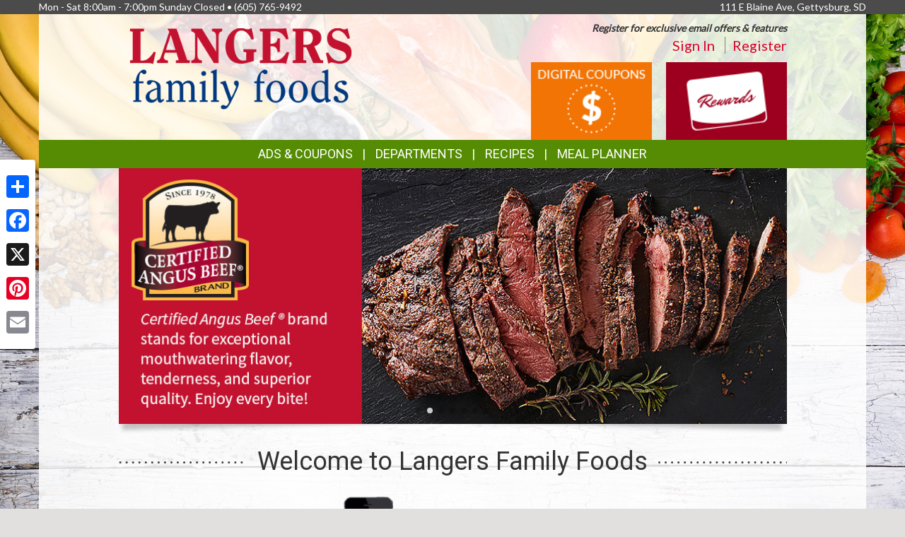

--- FILE ---
content_type: text/html; charset=UTF-8
request_url: https://langersfamilyfoods.com/
body_size: 9466
content:
<!DOCTYPE html>
<html lang="en">
<head>
    <meta charset="utf-8">
    <meta http-equiv="X-UA-Compatible" content="IE=edge">
    <meta name="viewport" content="width=device-width, initial-scale=1">
    <title>Langers Family Foods  | </title>

    <link rel="apple-touch-icon" sizes="180x180" href="/apple-touch-icon.png">
    <link rel="icon" type="image/png" sizes="32x32" href="/favicon-32x32.png">
    <link rel="icon" type="image/png" sizes="16x16" href="/favicon-16x16.png">
    <link rel="manifest" href="/site.webmanifest">
    <link rel="mask-icon" href="/safari-pinned-tab.svg" color="#5bbad5">
    <meta name="msapplication-TileColor" content="#da532c">
    <meta name="theme-color" content="#ffffff">

    <link rel="stylesheet" href="https://maxcdn.bootstrapcdn.com/bootstrap/3.3.7/css/bootstrap.min.css" integrity="sha384-BVYiiSIFeK1dGmJRAkycuHAHRg32OmUcww7on3RYdg4Va+PmSTsz/K68vbdEjh4u" crossorigin="anonymous">
    <link rel="stylesheet" href="https://maxcdn.bootstrapcdn.com/bootstrap/3.3.7/css/bootstrap-theme.min.css" integrity="sha384-rHyoN1iRsVXV4nD0JutlnGaslCJuC7uwjduW9SVrLvRYooPp2bWYgmgJQIXwl/Sp" crossorigin="anonymous">
    <link href="/vendor/Font-Awesome-4.4.0/css/font-awesome.min.css" rel="stylesheet" type="text/css" />

    <!--[if lt IE 9]>
    <script src="https://oss.maxcdn.com/html5shiv/3.7.3/html5shiv.min.js"></script>
    <script src="https://oss.maxcdn.com/respond/1.4.2/respond.min.js"></script>
    <![endif]-->

    <link rel="stylesheet" href="/template-2017/css/main.css?20240712">
    <link rel="stylesheet" href="/template-2017/css/components/feature_sections.css?20260120">
    <link type="text/css" href="/template-2017/css/components/mobileFixedNavbar.css?20240229" rel="stylesheet">
    <link type="text/css" href="/template-2017/css/components/social-share.css" rel="stylesheet">

    <link href="https://fonts.googleapis.com/css?family=Mr+Dafoe" rel="stylesheet">
<link href="https://fonts.googleapis.com/css?family=Lato" rel="stylesheet">
<link href="https://fonts.googleapis.com/css?family=Roboto" rel="stylesheet">

<style type="text/css">

/*
 * -----------------------------------
 *     html elements
 * -----------------------------------
 */

body {
    background: url(//files.mschost.net/wave/css/images/healthystartbackground_jpg.jpeg) #E2E0DF center center fixed no-repeat;
    background-size: cover;
}

body, html {
    color:#333;
}

h1, h2, h3, h4 {
    color:#9D001E;
}

a, a:link, a:active, a:visited, a:hover {
    color:#D9042D;
}

/*
 * -----------------------------------
 *      typeography
 * -----------------------------------
 */
body,html {
    font-family: 'Lato', Arial, Helvetica, sans-serif;
    font-size:14px;
}

h1, h2, h3, h4, .title {
    font-family: 'Roboto', Arial Narrow, Helvetica, Arial, sans-serif;
    font-weight:100;
    text-transform: uppercase;
}

.main_navigation li.nav_item {
  font-family: 'Roboto', Arial Narrow, Helvetica, Arial, sans-serif;
  line-height: 40px;
  font-size: 18px;
  font-weight:100;
  text-transform: uppercase;
}

@media (max-width: 992px) {
  .main_navigation li.nav_item{
    font-size: 17px;
  }
}
.main_navigation ul.dropdown-menu {
  font-weight:normal;
  text-transform: uppercase;
  font-family: 'Roboto', Arial Narrow, Helvetica, Arial, sans-serif;
  font-size: 14px;
  line-height: 14px;
}

.footer-title {
    font-size: 16px;
    color: #FFF;
}

/*
 * -----------------------------------
 *      class components
 * -----------------------------------
 */

.page-color, .title.page-color, a.page-color-link, a.page-color-link:link, a.page-color-link:active, a.page-color-link:visited, a.page-color-link:hover {
    color:#333;
}

.title, .title_color {
    color:#9D001E;
}

.inverse_header_color {
    background:#9D001E;
    color:#FFF;
}

.title_inverse_color {
    background:#406804;
    color:#FFF;
}

.link_color {
    color:#D9042D;
}

.no-transform {
    text-transform: none;
}

.nav_color, .nav_color a {
    background:#558C03;
    color:#FFF;
}

.nav_color a:focus, .nav_color a:hover {
    text-decoration: none;
}

.nav_color .dropdown-menu > li > a {
    color: #FFF;
}

.nav_color .dropdown-menu > li > a:focus, .nav_color .dropdown-menu > li > a:hover {
    background:#406804;
}

.nav_hover_color > li > a:focus, .nav_hover_color > li > a:hover {
    text-decoration: none;
    background-color: #406804;
}

.nav_hover_color > li > a {
    display: block;
}

.button_color {
    background:#F27405;
    border-color:#F27405;
    color:#FFF;
}

ul.button_color_list {
    list-style-type: none;
}

ul.button_color_list li:before {
    /* Unicode bullet symbol */
    content: '\2022 ';
    /* Bullet color */
    color: #F27405;
    padding-right: 0.5em;
}

ul.bullet_color_list {
    list-style-type: none;
}

ul.bullet_color_list li:before{
    /* Unicode bullet symbol */
    content: '\2022 ';
    /* Bullet color */
    color: #73020C;
    padding-right: 0.5em;
}

.bullet_color {
    color: #73020C;
}

.feature-section.theme-colored .feature-box.first .feature-box-background, .feature-box.first .feature-box-background.theme-colored {
    background-color: #F27405;
}
.feature-section.theme-colored .feature-box.second .feature-box-background, .feature-box.second .feature-box-background.theme-colored {
    background-color: #9D001E;
}
.feature-section.theme-colored .feature-box.third .feature-box-background, .feature-box.third .feature-box-background.theme-colored {
    background-color: #73020C;
}

/*
 * -----------------------------------
 *      bootstrap overrides
 * -----------------------------------
 */
.nav-pills > li.active > a, .nav-pills > li.active > a:focus, .nav-pills > li.active > a:hover {
    color: #fff;
    background-color: #558C03;
}

.nav > li > a:focus, .nav > li > a:hover {
    color: #fff;
    background-color: #406804;
}

ul.pager a {
    color: #fff;
    background-color: #558C03;
}

ul.pager a:focus, ul.pager a:hover {
    color: #fff;
    background-color: #406804;
}

.pagination > .active > a, .pagination > .active > a:focus, .pagination > .active > a:hover, .pagination > .active > span, .pagination > .active > span:focus, .pagination > .active > span:hover {
    color: #fff;
    background-color: #558C03;
    border-color: #558C03;
}

.pagination > li > a, .pagination > li > span {
    color: #558C03;
    background-color: #fff;
    border: 1px solid #ddd;
}

.search-box-widget .input-group-btn > .btn {
    background-color:#F27405;
}
/*
 * -----------------------------------
 *      sections
 * -----------------------------------
 */

#pageContainer {
    background:;
}

#pageContent {
    background:rgba(255,255,255,.85) !important;
}


/* if no header color and no wrapper color, use the page_bg-color */
header {
    background:rgba(255,255,255,.85) !important;
}


.swiper-button {
    
    color: #ccc;
}

.swiper-pagination .swiper-pagination-bullet-active {
    
    background: #ccc;
}

#storeAppFooterLogo {
    background-color: #43d4df;
}


#at4-share a.at-share-btn.at-svc-facebook .at-icon-wrapper {
    background-color: #F27405 !important;
}

#at4-share a.at-share-btn.at-svc-twitter .at-icon-wrapper {
    background-color: #9D001E !important;
}

#at4-share a.at-share-btn.at-svc-pinterest_share .at-icon-wrapper {
    background-color: #73020C !important;
}

#at4-share a.at-share-btn.at-svc-compact .at-icon-wrapper {
    background-color: #D9042D !important;
}

</style>

    <script>
var MSCWave = {
    publicApiUrl: "https://langersfamilyfoods.com",
    siteDomain: "langersfamilyfoods.com",
    siteId: 20081,
    normalizePagePath: function(page_path) {
        if(page_path.substr(0,1) !== '/') {
            page_path = '/' + page_path;
        }
        return page_path;
    },
    getAdminApiUrl: function(page_path) {
        return this.adminApiUrl + this.normalizePagePath(page_path);
    },
    getPublicApiUrl: function(page_path) {
        return this.publicApiUrl + this.normalizePagePath(page_path);
    },
    getWebUrl: function(page_path) {
        return "https://" + this.siteDomain + this.normalizePagePath(page_path);
    }
};
</script>
    <meta name="keywords" content="grocery store, supermarket, fresh produce, deli, local, independent grocer, meat, bakery">
<meta name="description" content="Langers Family Foods  proudly serves the Gettysburg,SD area.  Come in for the best grocery experience in town.  We&#039;re open Mon - Sat 8:00am - 7:00pm Sunday Closed">

<meta name="referrer" content="always">

<meta name="geo.placename" content="Gettysburg,SD">
<meta name="geo.region" content="US-SD">

        <!-- Link Swiper's CSS -->
    <link rel="stylesheet" href="/vendor/swiper-4.0.7/css/swiper.min.css">
    <link rel="stylesheet" href="/template-2017/css/components/slideshow.css?20181127">


    

    
</head>
<body>
    
        <!-- Social Media Share Buttons -->
    <div id="social-share-sidebar" class="a2a_kit a2a_kit_size_32 a2a_floating_style a2a_vertical_style">
        <a class="a2a_dd" href="https://www.addtoany.com/share"></a>
        <a class="a2a_button_facebook"></a>
        <a class="a2a_button_x"></a>
        <a class="a2a_button_pinterest"></a>
        <a class="a2a_button_email"></a>
    </div>
    <script defer src="https://static.addtoany.com/menu/page.js"></script>
    
    <aside id="topHeader" class="navbar-fixed-top hidden-sm hidden-xs" role="complementary" aria-label="Store Hours and Location">
    <div class="container">

        <div class="row">

            <div class="left_section" itemscope itemtype="//schema.org/LocalBusiness" aria-label="Store hours and phone number">
                <!-- Monday-Saturday 8:00 am - 7:00pm • Sunday 12:00 am - 4:00 pm • (480) 639-1200 -->
                Mon - Sat 8:00am - 7:00pm Sunday Closed •
                <span itemprop="telephone">(605) 765-9492</span>
            </div>

            <div class="right_section" >
                                <div id="store_address" itemscope itemtype="//schema.org/LocalBusiness" aria-label="Store Address">
                111 E Blaine Ave, Gettysburg, SD
                </div>
                            </div>

        </div>

    </div>
</aside> <!-- /top_header -->

    <div id="pageContainer" class="container">

        <header>
            <div id="pageHeader" class="row hidden-xs">
                <div class="col-lg-10 col-lg-offset-1 col-md-12"> <!-- keeps content centered within page_wrap -->
                    <div class="page-header-left col-sm-6" itemscope itemtype="//schema.org/LocalBusiness" aria-label="Store Logo">
                    <img itemprop="image logo" class="logo" src="https://files.mschost.net/logos/location/5988768dc127a_0316ba/9256_LangersFamilyFoods_logo_png.png" aria-hidden="true" alt="" role="presentation">
            </div>

    <div class="page-header-right col-sm-6">

        <div class="row">
            <div class="col-sm-12">&nbsp;
            
                            <div id="signinBlock" class="not-signed-in pull-right" role="navigation" aria-label="Register for an account">
        <div class="Xsignin-block-top Xtop-right">
            <em><strong>Register for exclusive email offers &amp; features</strong></em>
        </div>
        <div class="signin-block-bottom" style="text-align: right; margin-top: 0;">
            <span class="signin-left">
                <a href="/signin" title="Click to sign in to your account">Sign In</a>
            </span>

            <span class="signin-right">
                <a href="/register" title="Click to register for an account on our website">Register</a>
            </span>
        </div>
    </div>
                

            </div>
        </div>

        <!-- header feature section -->
                    <div id="feature-section-2400052" class="feature-section theme-colored template2017_header_section header-feature-section row ">
    <h2 class="sr-only">Top Features</h2> 
    <ul class="feature-section-container">

                    <li id="feature-box-1750061" class="feature-box template2017_header_section feature-size-auto first one-wide" data-box-template="feature_sections.box_content.box_image_content">
    <style>
    #feature-box-1750061 .feature-box-background {
        background-image: url("https://files.mschost.net/wave/images/feature_boxes/template-2017-header/DigitalCoupons.png");
    }
    #feature-box-1750061 .feature-box-background .inner {
        padding-top: 64.285714285714%; /* height/width of image */
    }

    </style>

<h3 class="sr-only">Digital Coupons</h3>
<a href="/digital_coupons" target=_self class="">
    <div class="feature-box-background feature-box-image-4061 ">
        <span class="inner">Goto Digital Coupons</span>
    </div>
</a>
</li>
                    <li id="feature-box-1750064" class="feature-box template2017_header_section feature-size-auto second one-wide" data-box-template="feature_sections.box_content.box_image_content">
    <style>
    #feature-box-1750064 .feature-box-background {
        background-image: url("https://files.mschost.net/wave/images/feature_boxes/template-2017-header/rewards_button.png");
    }
    #feature-box-1750064 .feature-box-background .inner {
        padding-top: 64.285714285714%; /* height/width of image */
    }

    </style>

<h3 class="sr-only">Rewards</h3>
<a href="/rewards" target=_self class="">
    <div class="feature-box-background feature-box-image-4064 ">
        <span class="inner">Goto Rewards</span>
    </div>
</a>
</li>
        
</div>
 
        
    </div>
                </div>
            </div>

            <div id="mobileHeader" class="row visible-xs" style="display:none;">
                <nav class="navbar navbar-default navbar-fixed-top mobile_top_navbar">
    <div class="container">
        <div class="navbar-header">
                        <button type="button" class="navbar-toggle collapsed" data-toggle="collapse" data-target="#mobile_nav_collapsible">
                <span class="sr-only">Toggle navigation</span>
                <span class="icon-bar"></span>
                <span class="icon-bar"></span>
                <span class="icon-bar"></span>
            </button>
            
            <!-- icons for mobile nav bar is a feature section: -->
            <div class="pull-right mobile-navbar-icons">
            <ul id="feature-section-2400053" class="nav navbar-nav mobile-bar pull-right ">
        <li id="feature-box-1750071" class="first one-wide">
    <a href="/digital_coupons">
    <a href="/digital_coupons" >
        <span class="menu-icon" style="background-image: url('https://files.mschost.net/wave/images/feature_boxes/template-2017-mobile-nav/DigitalCoupons_Icon_mobile_inverse.png')"></span>
        Digital Coupons
    </a>
</li>
        <li id="feature-box-1750073" class="second one-wide">
    <a href="/shopping_list/">
    <a href="/shopping_list/" >
        <span class="menu-icon" style="background-image: url('https://files.mschost.net/wave/images/feature_boxes/template-2017-mobile-nav/ShoppingList_Icon_mobile_inverse.png')"></span>
        Shopping List
    </a>
</li>
        <li id="feature-box-1750075" class="third one-wide">
    <a href="/rewards">
    <a href="/rewards" >
        <span class="menu-icon" style="background-image: url('https://files.mschost.net/wave/images/feature_boxes/template-2017-mobile-nav/Rewards_Icon_mobile.png')"></span>
        Rewards
    </a>
</li>
    </ul>
 
            </div>

            <!-- logo -->
                            <img class="logo" src="https://files.mschost.net/logos/location/5988768dc127a_0316ba/wave_website/9256_LangersFamilyFoods_logo_png.png" aria-hidden="true" alt="" role="presentation">
                    </div>

        <!-- collapse menu: -->
        <div id="mobile_nav_collapsible" class="navbar-collapse navbar-default collapse" itemscope itemtype="//schema.org/LocalBusiness">

                        <div class="collapsible-item address">
                                    <strong>Location:</strong> 111 E Blaine Ave, Gettysburg, SD
                    <a href="/location" style="padding-left: 10px;">Map <span class=" glyphicon glyphicon-map-marker"></span></a>
                            </div>

            <div class="collapsible-item store-hours">
                <strong>Hours: </strong>
                Mon - Sat 8:00am - 7:00pm Sunday Closed
            </div>

            <div class="collapsible-item phone-number">
                <strong>Phone: </strong>
                <span itemprop="telephone">(605) 765-9492</span>
            </div>

            <div class="collapsible-item menu">
                <strong>Navigation: </strong>
                <nav>
    <h2 class="sr-only">Mobile Navigation</h2>
    <ul class="nav nav-default menu">
                    <li class="nav_item nav_item_44 ">
            My Account:
            <ul class="nav nav-default menu">
                                <li class="nav_item nav_item_44 ">
                    <a href="/signin" >Sign In</a>
                </li>
                                <li class="nav_item nav_item_44 ">
                    <a href="/register" >Register</a>
                </li>
                            </ul>
        </li>
                            <li class="nav_item nav_item_ ">
            <a href="/digital_coupons" target="">Digital Coupons</a>
        </li>
                            <li class="nav_item nav_item_ ">
            <a href="/rewards/langers-family-foods-rewards" target="">Rewards</a>
        </li>
                            <li class="nav_item nav_item_28 ">
            Ads &amp; Coupons:
            <ul class="nav nav-default menu">
                                <li class="nav_item nav_item_28 ">
                    <a href="/digital_coupons" >Digital Coupons</a>
                </li>
                                <li class="nav_item nav_item_28 ">
                    <a href="/ads" >Ad Specials</a>
                </li>
                                <li class="nav_item nav_item_28 ">
                    <a href="/rewards/langers-family-foods-rewards" >Rewards</a>
                </li>
                                <li class="nav_item nav_item_28 ">
                    <a href="/coupons" >Online Coupons</a>
                </li>
                            </ul>
        </li>
                            <li class="nav_item nav_item_4 ">
            <a href="/jobs" target="">Career Opportunities</a>
        </li>
                            <li class="nav_item nav_item_2 ">
            <a href="/about" target="">About Us</a>
        </li>
                            <li class="nav_item nav_item_7 ">
            <a href="/recipes" target="">Recipes</a>
        </li>
                            <li class="nav_item nav_item_8 ">
            <a href="/health_wellness" target="">Health &amp; Wellness</a>
        </li>
                            <li class="nav_item nav_item_10 ">
            <a href="/news" target="">News</a>
        </li>
                            <li class="nav_item nav_item_13 ">
            <a href="/links" target="">Links Page</a>
        </li>
                            <li class="nav_item nav_item_16 ">
            <a href="/events" target="">Events</a>
        </li>
                            <li class="nav_item nav_item_15 ">
            <a href="/shopping_list" target="">Shopping List</a>
        </li>
                            <li class="nav_item nav_item_17 ">
            <a href="/planner" target="">Meal Planner</a>
        </li>
                            <li class="nav_item nav_item_19 ">
            <a href="/departments" target="">Departments</a>
        </li>
                            <li class="nav_item nav_item_22 ">
            <a href="/contact" target="">Contact</a>
        </li>
                </ul>
</nav>
             </div>

            <div class="collapsible-item close">
                <a data-toggle="collapse" data-target="#mobile_nav_collapsible" href="#">close</a>
            </div>

        </div>
        <!--/#mobile_nav_collapsible -->
    </div>
    <!--/.container -->
</nav>


            </div>

            <div id="mainNav" class="row hidden-xs">
                <nav class="navbar main_navigation">
    <h2 class="sr-only">Featured Links</h2>
    <ul class="inline-nav nav_color">
                    <li class="nav_item nav_item_28 dropdown">
            <a class="dropdown-toggle" href="#" data-toggle="dropdown" role="button" aria-haspopup="true" aria-expanded="false">Ads &amp; Coupons</a>
            <ul class="dropdown-menu nav_color">
                                <li>
                    <a href="/digital_coupons" target="">Digital Coupons</a>
                </li>
                                <li>
                    <a href="/ads" target="">Ad Specials</a>
                </li>
                                <li>
                    <a href="/rewards/langers-family-foods-rewards" target="">Rewards</a>
                </li>
                                <li>
                    <a href="/coupons" target="">Online Coupons</a>
                </li>
                            </ul>
        </li>
                            <li class="nav_item nav_item_29 dropdown">
            <a class="dropdown-toggle" href="#" data-toggle="dropdown" role="button" aria-haspopup="true" aria-expanded="false">Departments</a>
            <ul class="dropdown-menu nav_color">
                                <li>
                    <a href="/departments/service" target="">Store Services</a>
                </li>
                                <li>
                    <a href="/departments/meat" target="">Quality Meat</a>
                </li>
                                <li>
                    <a href="/departments/produce" target="">Bountiful Produce</a>
                </li>
                                <li>
                    <a href="/departments/deli" target="">Delectable Deli</a>
                </li>
                                <li>
                    <a href="/departments/bakery" target="">Fresh Bakery</a>
                </li>
                                <li>
                    <a href="/departments/frozenfoods" target="">Frozen Favorites</a>
                </li>
                                <li>
                    <a href="/departments/dairy" target="">Delicious Dairy</a>
                </li>
                                <li>
                    <a href="/departments/grocery" target="">Grocery Goods</a>
                </li>
                                <li>
                    <a href="/departments/hbc" target="">Health &amp; Beauty</a>
                </li>
                                <li>
                    <a href="/departments/gm" target="">General Merchandise</a>
                </li>
                                <li>
                    <a href="/departments/healthnutrition" target="">Organic</a>
                </li>
                                <li>
                    <a href="/departments/seafood" target="">Seafood Selection</a>
                </li>
                                <li>
                    <a href="/departments/bulkfoods" target="">Miscellaneous</a>
                </li>
                            </ul>
        </li>
                            <li class="nav_item nav_item_7">
            <a href="/recipes" target="">Recipes</a>
        </li>
                            <li class="nav_item nav_item_17">
            <a href="/planner" target="">Meal Planner</a>
        </li>
                </ul>
</nav>                 
            </div>
        </header>

        <div id="pageContent" class="row">

                        <main class="col-lg-10 col-lg-offset-1 col-med-12"> <!-- keeps content centered within page_wrap -->
                <h1 class="sr-only">Welcome to Langers Family Foods</h1>
                <div class="slideshow-responsive">

    <!-- Swiper -->
    <div class="swiper-container">
        <div class="swiper-wrapper">
                        <div class="swiper-slide slide_1932832 slideshow_175438">
                <h2 id="slide_1932832_title" class="sr-only">Rewards</h2>
                                <a href="https://mediacdn.loyaltylane.cloud/api/points/langersfamilyfoods/Main/1.jpg" target=&#039;_blank&#039;>
                                    <img src="//files.mschost.net/wave/images/frontpage_slides/658356f3745e8_8b29fa/9256_LangersFamilyFoods_RewardsFlyer_slide_jpg.jpeg" class="slide_image_1802446" alt="Rewards" aria-describedby="slide_1932832_content">
                                </a>
                                <div id="slide_1932832_content" class="sr-only">
                    <p>None<br></p>
                </div>
            </div>
                        <div class="swiper-slide slide_1931350 slideshow_175438">
                <h2 id="slide_1931350_title" class="sr-only">Certified Angus</h2>
                                    <img src="//files.mschost.net/wave/images/frontpage_slides/5d8281196b65f_8c3e38/9256-LANGERS-FAMILY-FOODS-CAB-SLIDE_jpg.jpeg" class="slide_image_1801220" alt="Certified Angus" aria-describedby="slide_1931350_content">
                                <div id="slide_1931350_content" class="sr-only">
                    
                </div>
            </div>
                        <div class="swiper-slide slide_1934435 slideshow_175438">
                <h2 id="slide_1934435_title" class="sr-only">General Mills - Tastes Like A Touchdown</h2>
                                    <img src="//files.mschost.net/wave/images/frontpage_slides/69694ab01fc4f_93c5f0/MSO-32636_ISM_F26_Retail_AWG_Game_Day_Digital_Tactics_Websites_INSTORE_940x360_FD_jpg.jpeg" class="slide_image_1804024" alt="General Mills - Tastes Like A Touchdown" aria-describedby="slide_1934435_content">
                                <div id="slide_1934435_content" class="sr-only">
                    <p><br></p>
                </div>
            </div>
                        <div class="swiper-slide slide_1930368 slideshow_175438">
                <h2 id="slide_1930368_title" class="sr-only">Langer&amp;#39;s All-Purpose Seasoning</h2>
                                <a href="null" >
                                    <img src="//files.mschost.net/wave/images/frontpage_slides/template-2017/LangersFamilyFoods/9256-LANGERS-FAMILY-FOODS-SEASONING-SLIDE.jpg" class="slide_image_1800425" alt="Langer&amp;#39;s All-Purpose Seasoning" aria-describedby="slide_1930368_content">
                                </a>
                                <div id="slide_1930368_content" class="sr-only">
                    <p><b></b><b>Langer's All-Purpose Seasoning</b><i>It's Best with Pork and Beef!</i><br />Now available in-store! Find out for yourself; purchase some today.</p>
                </div>
            </div>
                        <div class="swiper-slide slide_1934400 slideshow_176220">
                <h2 id="slide_1934400_title" class="sr-only">Live Well</h2>
                                    <img src="//files.mschost.net/wave/images/frontpage_slides/January-2026/e4ce_1-LiveWell.jpg" class="slide_image_1803989" alt="Live Well" aria-describedby="slide_1934400_content">
                                <div id="slide_1934400_content" class="sr-only">
                    Live WELL We've got a great variety of healthy choices to start your year off right.
                </div>
            </div>
                        <div class="swiper-slide slide_1934401 slideshow_176220">
                <h2 id="slide_1934401_title" class="sr-only">Fresh Produce</h2>
                                    <img src="//files.mschost.net/wave/images/frontpage_slides/January-2026/b1ce_2-FreshProduce.jpg" class="slide_image_1803990" alt="Fresh Produce" aria-describedby="slide_1934401_content">
                                <div id="slide_1934401_content" class="sr-only">
                    Fresh PRODUCE Making healthy choices is easy with a delicious selection of produce at hand.
                </div>
            </div>
                        <div class="swiper-slide slide_1934402 slideshow_176220">
                <h2 id="slide_1934402_title" class="sr-only">Winter WARMUPS</h2>
                                    <img src="//files.mschost.net/wave/images/frontpage_slides/January-2026/690b_3-WinterWarmups.jpg" class="slide_image_1803991" alt="Winter WARMUPS" aria-describedby="slide_1934402_content">
                                <div id="slide_1934402_content" class="sr-only">
                    Winter WARMUPS Time for hearty meals. We have the best ingredients to choose for your recipes.
                </div>
            </div>
                    </div>

        <!-- Add Pagination -->
        <div class="swiper-pagination"></div>
        <!-- Add Arrows -->
        <div class="swiper-button swiper-button-next glyphicon glyphicon-menu-right"><span class=""></span></div>
        <div class="swiper-button swiper-button-prev glyphicon glyphicon-menu-left"><span class=""></span></div>
    </div>
    <div class="slide-shadow"></div>

</div>


                <div class="dotted-header" role="presentation">
                    <div class="dotted-header-content no-transform title title-h1 page-color" role="presentation">Welcome to Langers Family Foods</div>
                </div>

                <!-- top-row feature section -->
                <div id="feature-section-2400051" class="feature-section top-row-section row ">
    <h2 class="sr-only">Top Site Features</h2>
    <ul class="feature-section-container">
                    <li id="feature-box-1750051" class="feature-box bootstrap_top_row one-wide col-sm-12 col-md-6 first one-wide" data-box-template="feature_sections.box_content.text_alerts_ribbon">
<style>
    #feature-box-1750051 .feature-box-background {
        background-image: url("https://files.mschost.net/wave/images/feature_boxes/template-2017-top-row/whiteRibbon.png");
    }
    #feature-box-1750051 .feature-box-background .inner {
        padding-top: 31.521739130435%; /* height/width of image */
    }

        @media (max-width: 767px) {
        #feature-box-1750051 .feature-box-background {
            background-image: url("https://files.mschost.net/wave/images/feature_boxes/template-2017-top-row/textDeals_mobile.png");
        }
        #feature-box-1750051 .feature-box-background .inner {
            padding-top: 33.333333333333%; /* height/width of image */
        }
    }
    
    .ribbon-icon-content.text-alerts p.body em {
        color:#be0a2f;
        font-weight:bold;
        font-size:1.3em;
    }

    .ribbon-icon-content.text-alerts .floating-icon-image {
        width: 70px;
    }

    @media (max-width: 991px) {
        .ribbon-icon-content.text-alerts .floating-icon-image {
            width: 83px;
        }
    }

</style>

<div class="ribbon-icon-content text-alerts">

    <div class="feature-box-background feature-box-image-4051 ribbon-image">
        <span class="inner">Goto Text Alerts Ribbon</span>
    </div>

    <div class="floating-icon-image" style="background-image: url('/feature_sections/images/phone.png')"></div>

    <div class="floating-text-div">
        <h3>TEXT DEALS</h3>
        <p class="body">
            Receive our exclusive SMS alerts on your mobile phone. To subscribe, just text <em>Langers</em> to <em>41570</em>
        </p>
        <p class="footer">
            Msg &amp; data rates apply. <a href="/privacy"><u>See terms</u></a>
        </p>
    </div>
</div>
</li>
                    <li id="feature-box-1750052" class="feature-box bootstrap_top_row one-wide col-sm-12 col-md-6 second one-wide" data-box-template="feature_sections.box_content.box_image_content">
<style>
    #feature-box-1750052 .feature-box-background {
        background-image: url("https://files.mschost.net/wave/images/feature_boxes/template-2017-top-row/meatsFiller.png");
    }
    #feature-box-1750052 .feature-box-background .inner {
        padding-top: 31.521739130435%; /* height/width of image */
    }

        @media (max-width: 767px) {
        #feature-box-1750052 .feature-box-background {
            background-image: url("https://files.mschost.net/wave/images/feature_boxes/template-2017-top-row/meatsFiller_mobile.png");
        }
        #feature-box-1750052 .feature-box-background .inner {
            padding-top: 33.333333333333%; /* height/width of image */
        }
    }
    </style>

<h3 class="sr-only">Meat Department</h3>
<a href="/departments/meat/" target=_self class="">
    <div class="feature-box-background feature-box-image-4053 ">
        <span class="inner">Goto Meat Department</span>
    </div>
</a>
</li>
            </ul>
</div> 

                <!-- standard feature section -->
                <div id="feature-section-2400001" class="feature-section bootstrap_three_wide three-wide-section row ">
    <h2 class="sr-only">Our Website Features</h2>
    <ul class="feature-section-container">
            <li
    id="feature-box-1750001"
    class="feature-box bootstrap_three_wide one-wide col-sm-4 weekly_ads first one-wide"
    data-box-template="feature_sections.box_content.box_image_content"
    style=""
> 
<style>
    #feature-box-1750001 .feature-box-background {
        background-image: url("https://files.mschost.net/wave/images/feature_boxes/template-2017-defaults/shop_deals.jpg");
    }
    #feature-box-1750001 .feature-box-background .inner {
        padding-top: 83.333333333333%; /* height/width of image */
    }

    </style>

<h3 class="sr-only">Weekly Ad</h3>
<a href="/ads/" target=_self class="">
    <div class="feature-box-background feature-box-image-4001 ">
        <span class="inner">Goto Weekly Ad</span>
    </div>
</a>
</li>
            <li
    id="feature-box-1750006"
    class="feature-box bootstrap_three_wide one-wide col-sm-4 register second one-wide"
    data-box-template="feature_sections.box_content.box_image_content"
    style=""
> 
<style>
    #feature-box-1750006 .feature-box-background {
        background-image: url("https://files.mschost.net/wave/images/feature_boxes/template-2017-defaults/register.jpg");
    }
    #feature-box-1750006 .feature-box-background .inner {
        padding-top: 83.333333333333%; /* height/width of image */
    }

    </style>

<h3 class="sr-only">Register</h3>
<a href="/register/" target=_self class="">
    <div class="feature-box-background feature-box-image-4006 ">
        <span class="inner">Goto Register</span>
    </div>
</a>
</li>
            <li
    id="feature-box-1750003"
    class="feature-box bootstrap_three_wide one-wide col-sm-4 recipes third one-wide"
    data-box-template="feature_sections.box_content.box_image_content"
    style=""
> 
<style>
    #feature-box-1750003 .feature-box-background {
        background-image: url("https://files.mschost.net/wave/images/feature_boxes/template-2017-defaults/lets_cook.jpg");
    }
    #feature-box-1750003 .feature-box-background .inner {
        padding-top: 83.333333333333%; /* height/width of image */
    }

    </style>

<h3 class="sr-only">Recipes</h3>
<a href="/recipes/" target=_self class="">
    <div class="feature-box-background feature-box-image-4003 ">
        <span class="inner">Goto Recipes</span>
    </div>
</a>
</li>
        </ul>
</div> 

                <!-- site feature section -->
                
                <!-- site feature section -->
                
                <hr class="dotted">

                <!-- DVC feature section -->
                
            </main>

        
            <div class="clearfix"></div>

        </div>

    </div>
    <!-- /#pageContainer -->
    <div id="pageContainerSpacer"></div>

    

    <footer>

        <div class="container">

            <div class="row">
                <div class="footer_nav_container col-sm-7 hidden-sm hidden-xs">
                
                <nav class="footer-categorized-menu" aria-label="Full Site Menu">
    <h2 class="sr-only">Full Site Menu</h2>
    <ul class="col-sm-3">
                    <li class="nav_item nav_item_36">
            <div class="category-header">Our Store</div>
                        <ul class="group-list">
                                <li>
                    <a href="/about" target="" class="footer_nav_item_link">About Us</a>
                </li>
                                                <li>
                    <a href="/location" target="" class="footer_nav_item_link">Location</a>
                </li>
                                                <li>
                    <a href="/departments" target="" class="footer_nav_item_link">Departments</a>
                </li>
                                                <li>
                    <a href="/contact" target="" class="footer_nav_item_link">Contact</a>
                </li>
                                            </ul>
        </li>
                                        </ul>
            <ul class="col-sm-3">
                                        <li class="nav_item nav_item_37">
            <div class="category-header">Features</div>
                        <ul class="group-list">
                                <li>
                    <a href="/recipes" target="" class="footer_nav_item_link">Recipes</a>
                </li>
                                                <li>
                    <a href="/health_wellness" target="" class="footer_nav_item_link">Health &amp; Wellness</a>
                </li>
                                                <li>
                    <a href="/links" target="" class="footer_nav_item_link">Links Page</a>
                </li>
                                                <li>
                    <a href="/planner" target="" class="footer_nav_item_link">Meal Planner</a>
                </li>
                                                <li>
                    <a href="/shopping_list" target="" class="footer_nav_item_link">Shopping List</a>
                </li>
                                                <li>
                    <a href="/nu_val" target="" class="footer_nav_item_link">Nu-Val</a>
                </li>
                                            </ul>
        </li>
                                        </ul>
            <ul class="col-sm-3">
                                        <li class="nav_item nav_item_28">
            <div class="category-header">Ads &amp; Coupons</div>
                        <ul class="group-list">
                                <li>
                    <a href="/digital_coupons" target="" class="footer_nav_item_link">Digital Coupons</a>
                </li>
                                                <li>
                    <a href="/ads" target="" class="footer_nav_item_link">Ad Specials</a>
                </li>
                                                <li>
                    <a href="/rewards/langers-family-foods-rewards" target="" class="footer_nav_item_link">Rewards</a>
                </li>
                                                <li>
                    <a href="/coupons" target="" class="footer_nav_item_link">Online Coupons</a>
                </li>
                                            </ul>
        </li>
                                        </ul>
            <ul class="col-sm-3">
                                        <li class="nav_item nav_item_39">
            <div class="category-header">My Account</div>
                        <ul class="group-list">
                                <li>
                    <a href="/signin" target="" class="footer_nav_item_link">Sign In</a>
                </li>
                                                <li>
                    <a href="/register" target="" class="footer_nav_item_link">Register</a>
                </li>
                                            </ul>
        </li>
                                    <li class="nav_item nav_item_40">
            <div class="category-header">Rewards</div>
                        <ul class="group-list">
                                <li>
                    <a href="/rewards/langers-family-foods-rewards" target="" class="footer_nav_item_link">Rewards</a>
                </li>
                                            </ul>
        </li>
                                    <li class="nav_item nav_item_10">
            <a class="footer_nav_item_link" href="/news" target="">News</a>
        </li>
                                            <li class="nav_item nav_item_16">
            <a class="footer_nav_item_link" href="/events" target="">Events</a>
        </li>
                                            <li class="nav_item nav_item_14">
            <a class="footer_nav_item_link" href="/poll" target="">Customer Poll</a>
        </li>
                                            <li class="nav_item nav_item_4">
            <a class="footer_nav_item_link" href="/jobs" target="">Career Opportunities</a>
        </li>
                                </ul>
</nav>
                 </div>

                                <div class="store_app_container col-md-3 col-xs-8 text-center">
                                            <section id="storeAppFooterNav" role="region" aria-label="Our Mobile App">
    <h2 class="footer-title col-xs-12 text-left">Download Our App</h2>

    <div class="col-md-5 col-xs-6">
        <img id="storeAppFooterLogo" src="https://nfc.mschost.net/images/Bright_Aisle_Logo.png" alt="Store app logo" />
    </div>

    <div class="col-md-7 col-xs-6">
        <a id="storeAppFooterAppleStoreLink" class="app_store_badge" href="https://itunes.apple.com/us/app/smartwhisk-grocery-shopping/id965368381" target="_blank" title="Download our mobile app from the Apple Store">
            <span class="sr-only">Download our mobile app from the Apple Store</span>
        </a>
    </div>

    <div class="col-md-7 col-xs-6">
        <a id="storeAppFooterGooglePlayLink" class="app_store_badge" href="https://play.google.com/store/apps/details?id=com.mediasolutionscorp.storeapp" target="_blank" title="Download our mobile app from Google Play">
            <span class="sr-only">Download our mobile app from Google Play</span>
        </a>
    </div>
</section>
                                    </div>
                
                <div class="social_icons_container col-md-2 col-xs-4 pull-right text-right">
                    <section id="socialMediaLinks" role="region" aria-label="Social Media Links">

        <h2 id="socialMediaLinksTitle" class="sr-only">Social Media</h2>

    <ul id="socialMediaLinksList">
                <li class="facebook-link">
            <a href="/facebook" target="_blank" title="Goto to our Facebook page">
                <span class="sr-only">Goto to our Facebook page</span>
            </a>
        </li>
        
        
        
            </ul>
    </section>
                </div>
            </div>

            <div class="row">
                <div class="footer_nav_container visible-sm" style="display:none;">
                
                <nav class="footer-categorized-menu" aria-label="Full Site Menu">
    <h2 class="sr-only">Full Site Menu</h2>
    <ul class="col-sm-3">
                    <li class="nav_item nav_item_36">
            <div class="category-header">Our Store</div>
                        <ul class="group-list">
                                <li>
                    <a href="/about" target="" class="footer_nav_item_link">About Us</a>
                </li>
                                                <li>
                    <a href="/location" target="" class="footer_nav_item_link">Location</a>
                </li>
                                                <li>
                    <a href="/departments" target="" class="footer_nav_item_link">Departments</a>
                </li>
                                                <li>
                    <a href="/contact" target="" class="footer_nav_item_link">Contact</a>
                </li>
                                            </ul>
        </li>
                                        </ul>
            <ul class="col-sm-3">
                                        <li class="nav_item nav_item_37">
            <div class="category-header">Features</div>
                        <ul class="group-list">
                                <li>
                    <a href="/recipes" target="" class="footer_nav_item_link">Recipes</a>
                </li>
                                                <li>
                    <a href="/health_wellness" target="" class="footer_nav_item_link">Health &amp; Wellness</a>
                </li>
                                                <li>
                    <a href="/links" target="" class="footer_nav_item_link">Links Page</a>
                </li>
                                                <li>
                    <a href="/planner" target="" class="footer_nav_item_link">Meal Planner</a>
                </li>
                                                <li>
                    <a href="/shopping_list" target="" class="footer_nav_item_link">Shopping List</a>
                </li>
                                                <li>
                    <a href="/nu_val" target="" class="footer_nav_item_link">Nu-Val</a>
                </li>
                                            </ul>
        </li>
                                        </ul>
            <ul class="col-sm-3">
                                        <li class="nav_item nav_item_28">
            <div class="category-header">Ads &amp; Coupons</div>
                        <ul class="group-list">
                                <li>
                    <a href="/digital_coupons" target="" class="footer_nav_item_link">Digital Coupons</a>
                </li>
                                                <li>
                    <a href="/ads" target="" class="footer_nav_item_link">Ad Specials</a>
                </li>
                                                <li>
                    <a href="/rewards/langers-family-foods-rewards" target="" class="footer_nav_item_link">Rewards</a>
                </li>
                                                <li>
                    <a href="/coupons" target="" class="footer_nav_item_link">Online Coupons</a>
                </li>
                                            </ul>
        </li>
                                        </ul>
            <ul class="col-sm-3">
                                        <li class="nav_item nav_item_39">
            <div class="category-header">My Account</div>
                        <ul class="group-list">
                                <li>
                    <a href="/signin" target="" class="footer_nav_item_link">Sign In</a>
                </li>
                                                <li>
                    <a href="/register" target="" class="footer_nav_item_link">Register</a>
                </li>
                                            </ul>
        </li>
                                    <li class="nav_item nav_item_40">
            <div class="category-header">Rewards</div>
                        <ul class="group-list">
                                <li>
                    <a href="/rewards/langers-family-foods-rewards" target="" class="footer_nav_item_link">Rewards</a>
                </li>
                                            </ul>
        </li>
                                    <li class="nav_item nav_item_10">
            <a class="footer_nav_item_link" href="/news" target="">News</a>
        </li>
                                            <li class="nav_item nav_item_16">
            <a class="footer_nav_item_link" href="/events" target="">Events</a>
        </li>
                                            <li class="nav_item nav_item_14">
            <a class="footer_nav_item_link" href="/poll" target="">Customer Poll</a>
        </li>
                                            <li class="nav_item nav_item_4">
            <a class="footer_nav_item_link" href="/jobs" target="">Career Opportunities</a>
        </li>
                                </ul>
</nav>
                 </div>
            </div>

            <div class="row">
                <div class="copyright_container col-sm-12 text-right">
                    Copyright &copy; 2026 Media Solutions Corp. All rights reserved. - <a href="/privacy">Terms &amp; Privacy Policy</a>
                </div>
            </div>

        </div>
    </footer>

    <script src="https://ajax.googleapis.com/ajax/libs/jquery/1.12.4/jquery.min.js"></script>
    <script src="https://maxcdn.bootstrapcdn.com/bootstrap/3.3.7/js/bootstrap.min.js" integrity="sha384-Tc5IQib027qvyjSMfHjOMaLkfuWVxZxUPnCJA7l2mCWNIpG9mGCD8wGNIcPD7Txa" crossorigin="anonymous"></script>

        <!-- Swiper JS -->
    <script src="/vendor/swiper-4.0.7/js/swiper.min.js"></script>

    <!-- Initialize Swiper -->
    <script>
      var swiper = new Swiper('.swiper-container', {
        effect: 'coverflow',
        spaceBetween: 30,
        centeredSlides: true,
        a11y: true,
        pagination: {
            el: '.swiper-pagination',
            clickable: true,
            renderBullet: function (index, className) {
               return '<span class="' + className + '"></span>';
            }
        },
        navigation: {
            nextEl: '.swiper-button-next',
            prevEl: '.swiper-button-prev'
        },
        autoplay: {
            delay: 4500,
            disableOnInteraction: true
        },
        //autoplay: false,
        keyboard: true
      });
    </script>

<script type="text/javascript">

    (function ($) {

        // allow closing nav by clicking the body
        var collapse_mobile_nav = function(e) {
            if($(e.target).hasClass('dropdown-toggle')) {
                //e.stopPropagation()
                return;
            }
            return $('#mobile_nav_collapsible').collapse('hide');
        }

        $('#mobile_nav_collapsible').on('show.bs.collapse', function() {
            $('body').on('click', collapse_mobile_nav);
        });

        $('#mobile_nav_collapsible').on('hide.bs.collapse', function() {
            $('body').off('click', collapse_mobile_nav);
        });

    }(jQuery));


</script>


    <script type="text/javascript" src="/template-2017/js/template.js?20181127" ></script>
        <script>
  (function(i,s,o,g,r,a,m){i['GoogleAnalyticsObject']=r;i[r]=i[r]||function(){
  (i[r].q=i[r].q||[]).push(arguments)},i[r].l=1*new Date();a=s.createElement(o),
  m=s.getElementsByTagName(o)[0];a.async=1;a.src=g;m.parentNode.insertBefore(a,m)
  })(window,document,'script','https://www.google-analytics.com/analytics.js','ga');

  
  ga('create', 'UA-24021706-1', 'auto', 'mscTracker');

ga('mscTracker.send', 'pageview');

  
  
  
  
</script>

    
</body>
</html>
